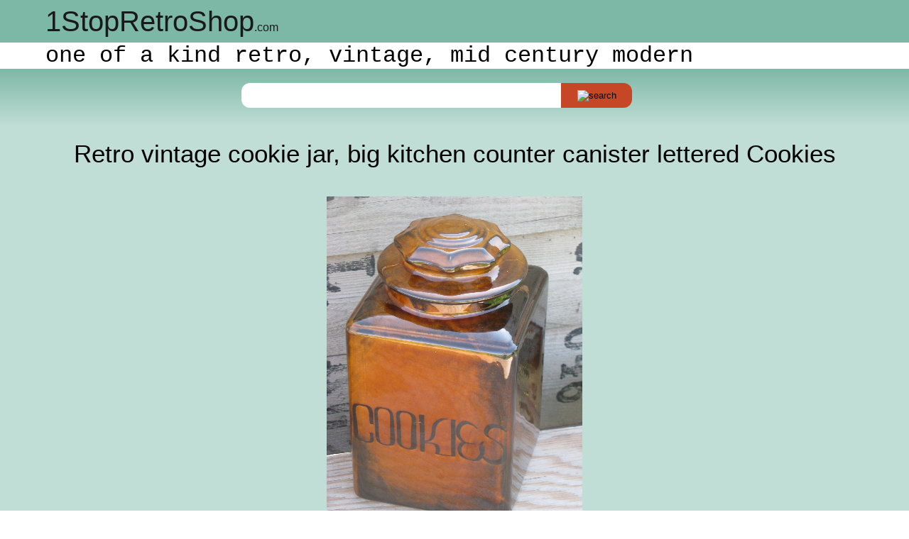

--- FILE ---
content_type: text/html; charset=UTF-8
request_url: https://1stopretroshop.com/item-pages/retro-kitchen-canisters/cookie-jar-counter-canister-cookies.htm
body_size: 7003
content:
  <!DOCTYPE html>
<html lang="en">
<head>
	<meta charset="utf-8">
	<meta name="viewport" content="initial-scale=1" />

	<!-- load jquery from google CDN -->
	<script src="//ajax.googleapis.com/ajax/libs/jquery/2.1.3/jquery.min.js"></script>
	
	<!-- load addthis -->
	<script src="//s7.addthis.com/js/250/addthis_widget.js#username=1stopretroshop"></script>

	<!-- load our custom javascript -->
	<script src="/scripts/supportscripts.js"></script>
	
	<!-- google analytics tracking code -->
	<script>

	  (function(i,s,o,g,r,a,m){i['GoogleAnalyticsObject']=r;i[r]=i[r]||function(){
	  (i[r].q=i[r].q||[]).push(arguments)},i[r].l=1*new Date();a=s.createElement(o),
	  m=s.getElementsByTagName(o)[0];a.async=1;a.src=g;m.parentNode.insertBefore(a,m)
	  })(window,document,'script','//www.google-analytics.com/analytics.js','ga');
	
	  ga('create', 'UA-35980242-1', 'auto');
	  ga('send', 'pageview');

	</script>	
	
	<!-- load our stylesheets -->
	<link rel="stylesheet" type="text/css" href="/css/primary.css" /> <!-- the primary stylesheet -->


	
	<!-- <script>
 $(document).ready(function(){
	 alert($("#content").css("width")); 
  });
</script> -->
<title>Retro vintage cookie jar, big kitchen counter canister lettered Cookies</title>
</head>
<body>
<div id="msg"></div>
   							
<div id="header"><div id="top-bar">
  <div id="logo">
     <a href="//1stopretroshop.com">1<span id="l1">StopRetroShop</span><span id="l2">.com</span></a>
  </div>
  <div id="menu">
  </div>
</div>
<div id="mid-bar">   
  <p class="sigline">one of a kind retro, vintage, mid century modern</p>
</div>
<div id="search-bar">
  <form name="serach" action="//1stopretroshop.com/search.htm" method="get" target="_self">
    <input type="text" id="search-terms" name="terms"/>
    <button id="search-button"><img src="//1stopretroshop.com/assets/search-btn.png" alt="search" /></button>
  </form>
</div>
</div>

<div id="main-content">

  <h1 class="ipage title">Retro vintage cookie jar, big kitchen counter canister lettered Cookies</h1>
  
  <ul class="ipage photos">
    <li>
		 			         <img class="ipage photo" src="//1stopretroshop.com/item-photos/retro-vintage-cookie-jar-big-kitchen-counter-canister-lettered-cookies-1stopretroshop-b4291-1.jpg" alt="Retro vintage cookie jar, big kitchen counter canister lettered Cookies" style="max-width:360px; height:auto;" />
		 				 	 <div class="share-bar">
				         	   <div class="pin">
		 			             <a href="//pinterest.com/pin/create/button/?url=%2F%2F1stopretroshop.com%2Fitem-pages%2Fretro-kitchen-canisters%2Fcookie-jar-counter-canister-cookies.htm&amp;media=%2F%2F1stopretroshop.com%2Fitem-photos%2Fretro-vintage-cookie-jar-big-kitchen-counter-canister-lettered-cookies-1stopretroshop-b4291-1.jpg&amp;description=Retro%20vintage%20cookie%20jar%2C%20big%20kitchen%20counter%20canister%20lettered%20Cookies" data-pin-do="buttonPin" data-pin-config="none" data-pin-color="white" data-pin-height="28">
				         		   <img src="//assets.pinterest.com/images/pidgets/pinit_fg_en_rect_white_28.png" alt="Pin it"/>
		 			             </a>
		 			           </div>
		 			         </div>
						   </li><li>
		 			         <img class="ipage photo" src="//1stopretroshop.com/item-photos/retro-vintage-cookie-jar-big-kitchen-counter-canister-lettered-cookies-1stopretroshop-b4291-2.jpg" alt="Retro vintage cookie jar, big kitchen counter canister lettered Cookies" style="max-width:480px; height:auto;" />
		 				 	 <div class="share-bar">
				         	   <div class="pin">
		 			             <a href="//pinterest.com/pin/create/button/?url=%2F%2F1stopretroshop.com%2Fitem-pages%2Fretro-kitchen-canisters%2Fcookie-jar-counter-canister-cookies.htm&amp;media=%2F%2F1stopretroshop.com%2Fitem-photos%2Fretro-vintage-cookie-jar-big-kitchen-counter-canister-lettered-cookies-1stopretroshop-b4291-2.jpg&amp;description=Retro%20vintage%20cookie%20jar%2C%20big%20kitchen%20counter%20canister%20lettered%20Cookies" data-pin-do="buttonPin" data-pin-config="none" data-pin-color="white" data-pin-height="28">
				         		   <img src="//assets.pinterest.com/images/pidgets/pinit_fg_en_rect_white_28.png" alt="Pin it"/>
		 			             </a>
		 			           </div>
		 			         </div>
						   </li>  </ul>
  
  <div class="ipage description"><p>Big old ceramic cookie jar, 11&quot; tall... this one will hold a lot of cookies! It&apos;s 1970s vintage, we think, not marked with a maker. There are a few soil marks to the unglazed bottom under the canister, overall nice, no chips or cracks.</p></div>
  
  <div class="ipage item-no">Item No. <span>b4291</span></div>
	 					       <div class="ipage sold">SOLD</div></div>

<!-- INSERT CATEGORY NAVIGATION AND FOOTER INFORMATION -->
<nav>
  <h3 id="category-header">browse our categories</h3>
  <ul id="category-navigation">
    <li><span></span><a href="//1stopretroshop.com/item-pages/furniture-lighting.htm">furniture and lighting</a></li>
    <li><span></span><a href="//1stopretroshop.com/item-pages/kitchen-tableware-bar.htm">kitchen, tableware, bar</a></li>
    <li><span></span><a href="//1stopretroshop.com/item-pages/decor-housewares.htm">decor and housewares</a></li>
    <li><span></span><a href="//1stopretroshop.com/item-pages/collectibles.htm">collectibles</a></li>
    <li><span></span><a href="//1stopretroshop.com/item-pages/tech-parts-garage.htm">tech and parts garage</a></li>
    <li><span></span><a href="//1stopretroshop.com/item-pages/vintage-accessories.htm">vintage accessories</a></li>
    <li><span></span><a href="//1stopretroshop.com/item-pages/sewing-crafts-diy.htm">sewing, crafts and DIY</a></li>
    <!-- <li><span></span><a href="//1stopretroshop.com/item-pages/newly-listed.htm">new</a></li> -->
  </ul>
</nav>

<footer id="footer" class="footer card">

  <ul id="site-navigation" class="navigation links">
    <li><a href="//1stopretroshop.com/about-us.htm">about us</a></li>
    <li><a href="//1stopretroshop.com/contact-us.htm">contact us</a></li>
    <li><a href="//1stopretroshop.com/help.htm">help</a></li>
    <li><a href="//1stopretroshop.com/sitemap.htm">sitemap</a></li>
  </ul>
  
<div id="add-this">
<!-- AddThis Button BEGIN -->
<div class="addthis_toolbox addthis_default_style addthis_32x32_style">
<a href="http://www.addthis.com/bookmark.php?v=250&amp;username=1stopretroshop" class="addthis_button_compact osrs-addthis-btn">Share</a>
		<a class="addthis_button_favorites osrs-addthis-btn"></a>
		<a class="addthis_button_print osrs-addthis-btn"></a>
		<a class="addthis_button_email osrs-addthis-btn"></a>
		<a class="addthis_button_facebook osrs-addthis-btn"></a>
		<a class="addthis_button_twitter osrs-addthis-btn"></a>
		<a class="addthis_button_pinterest_share osrs-addthis-btn"></a>
</div>

</div>
  
  <div id="badges">

  </div>
  
  <div id="copyright">&copy; copyright 2009 - 2022, Laurel Leaf Farm.</div>

</footer>
</body>
</html>